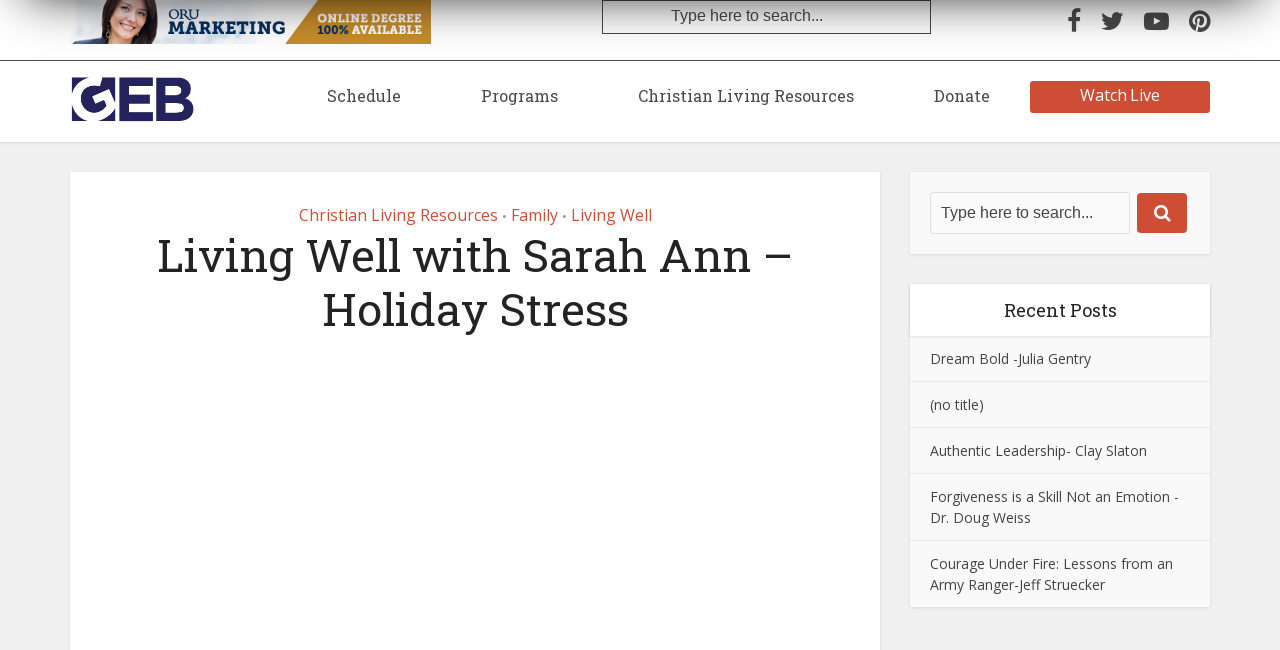

--- FILE ---
content_type: text/html; charset=UTF-8
request_url: https://geb.tv/living-well-with-sarah-ann-holiday-stress/
body_size: 12600
content:
<!DOCTYPE html>

<!--[if IE 8]><html class="ie8"><![endif]-->
<!--[if IE 9]><html class="ie9"><![endif]-->
<!--[if gt IE 8]><!--> <html lang="en-US"> <!--<![endif]-->

<head>

<meta http-equiv="Content-Type" content="text/html; charset=UTF-8" />
<meta name="viewport" content="user-scalable=yes, width=device-width, initial-scale=1.0, maximum-scale=1">

<!--[if lt IE 9]>
	<script src="https://geb.tv/wp-content/themes/voice/js/html5.js"></script>
<![endif]-->

<!-- Hotjar Tracking Code for https://gebamerica.com/ -->
	
<!-- Google Tag Manager -->
<script>(function(w,d,s,l,i){w[l]=w[l]||[];w[l].push({'gtm.start':
new Date().getTime(),event:'gtm.js'});var f=d.getElementsByTagName(s)[0],
j=d.createElement(s),dl=l!='dataLayer'?'&amp;l='+l:'';j.async=true;j.src=
'https://www.googletagmanager.com/gtm.js?id='+i+dl;f.parentNode.insertBefore(j,f);
})(window,document,'script','dataLayer','GTM-NTJD6L7');</script>
<!-- End Google Tag Manager -->
	
<title>Living Well with Sarah Ann – Holiday Stress &#8211; GEB</title>
<meta name='robots' content='max-image-preview:large' />
<link rel='dns-prefetch' href='//fonts.googleapis.com' />
<link rel="alternate" type="application/rss+xml" title="GEB &raquo; Feed" href="https://geb.tv/feed/" />
<link rel="alternate" type="application/rss+xml" title="GEB &raquo; Comments Feed" href="https://geb.tv/comments/feed/" />
<link rel="alternate" type="application/rss+xml" title="GEB &raquo; Living Well with Sarah Ann – Holiday Stress Comments Feed" href="https://geb.tv/living-well-with-sarah-ann-holiday-stress/feed/" />
<script type="text/javascript">
window._wpemojiSettings = {"baseUrl":"https:\/\/s.w.org\/images\/core\/emoji\/14.0.0\/72x72\/","ext":".png","svgUrl":"https:\/\/s.w.org\/images\/core\/emoji\/14.0.0\/svg\/","svgExt":".svg","source":{"concatemoji":"https:\/\/geb.tv\/wp-includes\/js\/wp-emoji-release.min.js?ver=6.2.8"}};
/*! This file is auto-generated */
!function(e,a,t){var n,r,o,i=a.createElement("canvas"),p=i.getContext&&i.getContext("2d");function s(e,t){p.clearRect(0,0,i.width,i.height),p.fillText(e,0,0);e=i.toDataURL();return p.clearRect(0,0,i.width,i.height),p.fillText(t,0,0),e===i.toDataURL()}function c(e){var t=a.createElement("script");t.src=e,t.defer=t.type="text/javascript",a.getElementsByTagName("head")[0].appendChild(t)}for(o=Array("flag","emoji"),t.supports={everything:!0,everythingExceptFlag:!0},r=0;r<o.length;r++)t.supports[o[r]]=function(e){if(p&&p.fillText)switch(p.textBaseline="top",p.font="600 32px Arial",e){case"flag":return s("\ud83c\udff3\ufe0f\u200d\u26a7\ufe0f","\ud83c\udff3\ufe0f\u200b\u26a7\ufe0f")?!1:!s("\ud83c\uddfa\ud83c\uddf3","\ud83c\uddfa\u200b\ud83c\uddf3")&&!s("\ud83c\udff4\udb40\udc67\udb40\udc62\udb40\udc65\udb40\udc6e\udb40\udc67\udb40\udc7f","\ud83c\udff4\u200b\udb40\udc67\u200b\udb40\udc62\u200b\udb40\udc65\u200b\udb40\udc6e\u200b\udb40\udc67\u200b\udb40\udc7f");case"emoji":return!s("\ud83e\udef1\ud83c\udffb\u200d\ud83e\udef2\ud83c\udfff","\ud83e\udef1\ud83c\udffb\u200b\ud83e\udef2\ud83c\udfff")}return!1}(o[r]),t.supports.everything=t.supports.everything&&t.supports[o[r]],"flag"!==o[r]&&(t.supports.everythingExceptFlag=t.supports.everythingExceptFlag&&t.supports[o[r]]);t.supports.everythingExceptFlag=t.supports.everythingExceptFlag&&!t.supports.flag,t.DOMReady=!1,t.readyCallback=function(){t.DOMReady=!0},t.supports.everything||(n=function(){t.readyCallback()},a.addEventListener?(a.addEventListener("DOMContentLoaded",n,!1),e.addEventListener("load",n,!1)):(e.attachEvent("onload",n),a.attachEvent("onreadystatechange",function(){"complete"===a.readyState&&t.readyCallback()})),(e=t.source||{}).concatemoji?c(e.concatemoji):e.wpemoji&&e.twemoji&&(c(e.twemoji),c(e.wpemoji)))}(window,document,window._wpemojiSettings);
</script>
<!-- geb.tv is managing ads with Advanced Ads --><script id="advads-ready">
			window.advanced_ads_ready=function(e,a){a=a||"complete";var d=function(e){return"interactive"===a?"loading"!==e:"complete"===e};d(document.readyState)?e():document.addEventListener("readystatechange",(function(a){d(a.target.readyState)&&e()}),{once:"interactive"===a})},window.advanced_ads_ready_queue=window.advanced_ads_ready_queue||[];		</script>
		<style type="text/css">
img.wp-smiley,
img.emoji {
	display: inline !important;
	border: none !important;
	box-shadow: none !important;
	height: 1em !important;
	width: 1em !important;
	margin: 0 0.07em !important;
	vertical-align: -0.1em !important;
	background: none !important;
	padding: 0 !important;
}
</style>
	<link rel='stylesheet' id='wp-block-library-css' href='https://geb.tv/wp-includes/css/dist/block-library/style.min.css?ver=6.2.8' type='text/css' media='all' />
<style id='safe-svg-svg-icon-style-inline-css' type='text/css'>
.safe-svg-cover .safe-svg-inside{display:inline-block;max-width:100%}.safe-svg-cover svg{height:100%;max-height:100%;max-width:100%;width:100%}

</style>
<link rel='stylesheet' id='classic-theme-styles-css' href='https://geb.tv/wp-includes/css/classic-themes.min.css?ver=6.2.8' type='text/css' media='all' />
<style id='global-styles-inline-css' type='text/css'>
body{--wp--preset--color--black: #000000;--wp--preset--color--cyan-bluish-gray: #abb8c3;--wp--preset--color--white: #ffffff;--wp--preset--color--pale-pink: #f78da7;--wp--preset--color--vivid-red: #cf2e2e;--wp--preset--color--luminous-vivid-orange: #ff6900;--wp--preset--color--luminous-vivid-amber: #fcb900;--wp--preset--color--light-green-cyan: #7bdcb5;--wp--preset--color--vivid-green-cyan: #00d084;--wp--preset--color--pale-cyan-blue: #8ed1fc;--wp--preset--color--vivid-cyan-blue: #0693e3;--wp--preset--color--vivid-purple: #9b51e0;--wp--preset--color--vce-acc: #cf4d35;--wp--preset--color--vce-meta: #9b9b9b;--wp--preset--color--vce-txt: #444444;--wp--preset--color--vce-bg: #ffffff;--wp--preset--color--vce-cat-0: ;--wp--preset--gradient--vivid-cyan-blue-to-vivid-purple: linear-gradient(135deg,rgba(6,147,227,1) 0%,rgb(155,81,224) 100%);--wp--preset--gradient--light-green-cyan-to-vivid-green-cyan: linear-gradient(135deg,rgb(122,220,180) 0%,rgb(0,208,130) 100%);--wp--preset--gradient--luminous-vivid-amber-to-luminous-vivid-orange: linear-gradient(135deg,rgba(252,185,0,1) 0%,rgba(255,105,0,1) 100%);--wp--preset--gradient--luminous-vivid-orange-to-vivid-red: linear-gradient(135deg,rgba(255,105,0,1) 0%,rgb(207,46,46) 100%);--wp--preset--gradient--very-light-gray-to-cyan-bluish-gray: linear-gradient(135deg,rgb(238,238,238) 0%,rgb(169,184,195) 100%);--wp--preset--gradient--cool-to-warm-spectrum: linear-gradient(135deg,rgb(74,234,220) 0%,rgb(151,120,209) 20%,rgb(207,42,186) 40%,rgb(238,44,130) 60%,rgb(251,105,98) 80%,rgb(254,248,76) 100%);--wp--preset--gradient--blush-light-purple: linear-gradient(135deg,rgb(255,206,236) 0%,rgb(152,150,240) 100%);--wp--preset--gradient--blush-bordeaux: linear-gradient(135deg,rgb(254,205,165) 0%,rgb(254,45,45) 50%,rgb(107,0,62) 100%);--wp--preset--gradient--luminous-dusk: linear-gradient(135deg,rgb(255,203,112) 0%,rgb(199,81,192) 50%,rgb(65,88,208) 100%);--wp--preset--gradient--pale-ocean: linear-gradient(135deg,rgb(255,245,203) 0%,rgb(182,227,212) 50%,rgb(51,167,181) 100%);--wp--preset--gradient--electric-grass: linear-gradient(135deg,rgb(202,248,128) 0%,rgb(113,206,126) 100%);--wp--preset--gradient--midnight: linear-gradient(135deg,rgb(2,3,129) 0%,rgb(40,116,252) 100%);--wp--preset--duotone--dark-grayscale: url('#wp-duotone-dark-grayscale');--wp--preset--duotone--grayscale: url('#wp-duotone-grayscale');--wp--preset--duotone--purple-yellow: url('#wp-duotone-purple-yellow');--wp--preset--duotone--blue-red: url('#wp-duotone-blue-red');--wp--preset--duotone--midnight: url('#wp-duotone-midnight');--wp--preset--duotone--magenta-yellow: url('#wp-duotone-magenta-yellow');--wp--preset--duotone--purple-green: url('#wp-duotone-purple-green');--wp--preset--duotone--blue-orange: url('#wp-duotone-blue-orange');--wp--preset--font-size--small: 13px;--wp--preset--font-size--medium: 20px;--wp--preset--font-size--large: 21px;--wp--preset--font-size--x-large: 42px;--wp--preset--font-size--normal: 16px;--wp--preset--font-size--huge: 28px;--wp--preset--spacing--20: 0.44rem;--wp--preset--spacing--30: 0.67rem;--wp--preset--spacing--40: 1rem;--wp--preset--spacing--50: 1.5rem;--wp--preset--spacing--60: 2.25rem;--wp--preset--spacing--70: 3.38rem;--wp--preset--spacing--80: 5.06rem;--wp--preset--shadow--natural: 6px 6px 9px rgba(0, 0, 0, 0.2);--wp--preset--shadow--deep: 12px 12px 50px rgba(0, 0, 0, 0.4);--wp--preset--shadow--sharp: 6px 6px 0px rgba(0, 0, 0, 0.2);--wp--preset--shadow--outlined: 6px 6px 0px -3px rgba(255, 255, 255, 1), 6px 6px rgba(0, 0, 0, 1);--wp--preset--shadow--crisp: 6px 6px 0px rgba(0, 0, 0, 1);}:where(.is-layout-flex){gap: 0.5em;}body .is-layout-flow > .alignleft{float: left;margin-inline-start: 0;margin-inline-end: 2em;}body .is-layout-flow > .alignright{float: right;margin-inline-start: 2em;margin-inline-end: 0;}body .is-layout-flow > .aligncenter{margin-left: auto !important;margin-right: auto !important;}body .is-layout-constrained > .alignleft{float: left;margin-inline-start: 0;margin-inline-end: 2em;}body .is-layout-constrained > .alignright{float: right;margin-inline-start: 2em;margin-inline-end: 0;}body .is-layout-constrained > .aligncenter{margin-left: auto !important;margin-right: auto !important;}body .is-layout-constrained > :where(:not(.alignleft):not(.alignright):not(.alignfull)){max-width: var(--wp--style--global--content-size);margin-left: auto !important;margin-right: auto !important;}body .is-layout-constrained > .alignwide{max-width: var(--wp--style--global--wide-size);}body .is-layout-flex{display: flex;}body .is-layout-flex{flex-wrap: wrap;align-items: center;}body .is-layout-flex > *{margin: 0;}:where(.wp-block-columns.is-layout-flex){gap: 2em;}.has-black-color{color: var(--wp--preset--color--black) !important;}.has-cyan-bluish-gray-color{color: var(--wp--preset--color--cyan-bluish-gray) !important;}.has-white-color{color: var(--wp--preset--color--white) !important;}.has-pale-pink-color{color: var(--wp--preset--color--pale-pink) !important;}.has-vivid-red-color{color: var(--wp--preset--color--vivid-red) !important;}.has-luminous-vivid-orange-color{color: var(--wp--preset--color--luminous-vivid-orange) !important;}.has-luminous-vivid-amber-color{color: var(--wp--preset--color--luminous-vivid-amber) !important;}.has-light-green-cyan-color{color: var(--wp--preset--color--light-green-cyan) !important;}.has-vivid-green-cyan-color{color: var(--wp--preset--color--vivid-green-cyan) !important;}.has-pale-cyan-blue-color{color: var(--wp--preset--color--pale-cyan-blue) !important;}.has-vivid-cyan-blue-color{color: var(--wp--preset--color--vivid-cyan-blue) !important;}.has-vivid-purple-color{color: var(--wp--preset--color--vivid-purple) !important;}.has-black-background-color{background-color: var(--wp--preset--color--black) !important;}.has-cyan-bluish-gray-background-color{background-color: var(--wp--preset--color--cyan-bluish-gray) !important;}.has-white-background-color{background-color: var(--wp--preset--color--white) !important;}.has-pale-pink-background-color{background-color: var(--wp--preset--color--pale-pink) !important;}.has-vivid-red-background-color{background-color: var(--wp--preset--color--vivid-red) !important;}.has-luminous-vivid-orange-background-color{background-color: var(--wp--preset--color--luminous-vivid-orange) !important;}.has-luminous-vivid-amber-background-color{background-color: var(--wp--preset--color--luminous-vivid-amber) !important;}.has-light-green-cyan-background-color{background-color: var(--wp--preset--color--light-green-cyan) !important;}.has-vivid-green-cyan-background-color{background-color: var(--wp--preset--color--vivid-green-cyan) !important;}.has-pale-cyan-blue-background-color{background-color: var(--wp--preset--color--pale-cyan-blue) !important;}.has-vivid-cyan-blue-background-color{background-color: var(--wp--preset--color--vivid-cyan-blue) !important;}.has-vivid-purple-background-color{background-color: var(--wp--preset--color--vivid-purple) !important;}.has-black-border-color{border-color: var(--wp--preset--color--black) !important;}.has-cyan-bluish-gray-border-color{border-color: var(--wp--preset--color--cyan-bluish-gray) !important;}.has-white-border-color{border-color: var(--wp--preset--color--white) !important;}.has-pale-pink-border-color{border-color: var(--wp--preset--color--pale-pink) !important;}.has-vivid-red-border-color{border-color: var(--wp--preset--color--vivid-red) !important;}.has-luminous-vivid-orange-border-color{border-color: var(--wp--preset--color--luminous-vivid-orange) !important;}.has-luminous-vivid-amber-border-color{border-color: var(--wp--preset--color--luminous-vivid-amber) !important;}.has-light-green-cyan-border-color{border-color: var(--wp--preset--color--light-green-cyan) !important;}.has-vivid-green-cyan-border-color{border-color: var(--wp--preset--color--vivid-green-cyan) !important;}.has-pale-cyan-blue-border-color{border-color: var(--wp--preset--color--pale-cyan-blue) !important;}.has-vivid-cyan-blue-border-color{border-color: var(--wp--preset--color--vivid-cyan-blue) !important;}.has-vivid-purple-border-color{border-color: var(--wp--preset--color--vivid-purple) !important;}.has-vivid-cyan-blue-to-vivid-purple-gradient-background{background: var(--wp--preset--gradient--vivid-cyan-blue-to-vivid-purple) !important;}.has-light-green-cyan-to-vivid-green-cyan-gradient-background{background: var(--wp--preset--gradient--light-green-cyan-to-vivid-green-cyan) !important;}.has-luminous-vivid-amber-to-luminous-vivid-orange-gradient-background{background: var(--wp--preset--gradient--luminous-vivid-amber-to-luminous-vivid-orange) !important;}.has-luminous-vivid-orange-to-vivid-red-gradient-background{background: var(--wp--preset--gradient--luminous-vivid-orange-to-vivid-red) !important;}.has-very-light-gray-to-cyan-bluish-gray-gradient-background{background: var(--wp--preset--gradient--very-light-gray-to-cyan-bluish-gray) !important;}.has-cool-to-warm-spectrum-gradient-background{background: var(--wp--preset--gradient--cool-to-warm-spectrum) !important;}.has-blush-light-purple-gradient-background{background: var(--wp--preset--gradient--blush-light-purple) !important;}.has-blush-bordeaux-gradient-background{background: var(--wp--preset--gradient--blush-bordeaux) !important;}.has-luminous-dusk-gradient-background{background: var(--wp--preset--gradient--luminous-dusk) !important;}.has-pale-ocean-gradient-background{background: var(--wp--preset--gradient--pale-ocean) !important;}.has-electric-grass-gradient-background{background: var(--wp--preset--gradient--electric-grass) !important;}.has-midnight-gradient-background{background: var(--wp--preset--gradient--midnight) !important;}.has-small-font-size{font-size: var(--wp--preset--font-size--small) !important;}.has-medium-font-size{font-size: var(--wp--preset--font-size--medium) !important;}.has-large-font-size{font-size: var(--wp--preset--font-size--large) !important;}.has-x-large-font-size{font-size: var(--wp--preset--font-size--x-large) !important;}
.wp-block-navigation a:where(:not(.wp-element-button)){color: inherit;}
:where(.wp-block-columns.is-layout-flex){gap: 2em;}
.wp-block-pullquote{font-size: 1.5em;line-height: 1.6;}
</style>
<link rel='stylesheet' id='contact-form-7-css' href='https://geb.tv/wp-content/plugins/contact-form-7/includes/css/styles.css?ver=5.7.6' type='text/css' media='all' />
<link rel='stylesheet' id='mks_shortcodes_simple_line_icons-css' href='https://geb.tv/wp-content/plugins/meks-flexible-shortcodes/css/simple-line/simple-line-icons.css?ver=1.3.5' type='text/css' media='screen' />
<link rel='stylesheet' id='mks_shortcodes_css-css' href='https://geb.tv/wp-content/plugins/meks-flexible-shortcodes/css/style.css?ver=1.3.5' type='text/css' media='screen' />
<link rel='stylesheet' id='redux-extendify-styles-css' href='https://geb.tv/wp-content/plugins/redux-framework/redux-core/assets/css/extendify-utilities.css?ver=4.4.1' type='text/css' media='all' />
<link rel='stylesheet' id='geb_child_styles-css' href='https://geb.tv/wp-content/themes/geb-child-theme/style.css?ver=6.2.8' type='text/css' media='all' />
<link rel='stylesheet' id='geb_child_styles_slick-css' href='https://geb.tv/wp-content/themes/geb-child-theme/source/css/vendor/slick-theme.css?ver=6.2.8' type='text/css' media='all' />
<link rel='stylesheet' id='geb_child_styles_slick_main-css' href='https://geb.tv/wp-content/themes/geb-child-theme/source/css/vendor/slick.css?ver=6.2.8' type='text/css' media='all' />
<link rel='stylesheet' id='vce-fonts-css' href='https://fonts.googleapis.com/css?family=Open+Sans%3A400%7CRoboto+Slab%3A400&#038;subset=latin%2Clatin-ext&#038;ver=2.9.8' type='text/css' media='all' />
<link rel='stylesheet' id='vce-style-css' href='https://geb.tv/wp-content/themes/voice/assets/css/min.css?ver=2.9.8' type='text/css' media='all' />
<style id='vce-style-inline-css' type='text/css'>
body, button, input, select, textarea {font-size: 1.6rem;}.vce-single .entry-headline p{font-size: 2.2rem;}.main-navigation a{font-size: 1.6rem;}.sidebar .widget-title{font-size: 1.8rem;}.sidebar .widget, .vce-lay-c .entry-content, .vce-lay-h .entry-content {font-size: 1.4rem;}.vce-featured-link-article{font-size: 5.2rem;}.vce-featured-grid-big.vce-featured-grid .vce-featured-link-article{font-size: 3.4rem;}.vce-featured-grid .vce-featured-link-article{font-size: 2.2rem;}h1 { font-size: 4.5rem; }h2 { font-size: 4.0rem; }h3 { font-size: 3.5rem; }h4 { font-size: 2.5rem; }h5 { font-size: 2.0rem; }h6 { font-size: 1.8rem; }.comment-reply-title, .main-box-title{font-size: 2.2rem;}h1.entry-title{font-size: 4.5rem;}.vce-lay-a .entry-title a{font-size: 3.4rem;}.vce-lay-b .entry-title{font-size: 2.4rem;}.vce-lay-c .entry-title, .vce-sid-none .vce-lay-c .entry-title{font-size: 2.2rem;}.vce-lay-d .entry-title{font-size: 1.5rem;}.vce-lay-e .entry-title{font-size: 1.4rem;}.vce-lay-f .entry-title{font-size: 1.4rem;}.vce-lay-g .entry-title a, .vce-lay-g .entry-title a:hover{font-size: 3.0rem;}.vce-lay-h .entry-title{font-size: 2.4rem;}.entry-meta div,.entry-meta div a,.vce-lay-g .meta-item,.vce-lay-c .meta-item{font-size: 1.4rem;}.vce-lay-d .meta-category a,.vce-lay-d .entry-meta div,.vce-lay-d .entry-meta div a,.vce-lay-e .entry-meta div,.vce-lay-e .entry-meta div a,.vce-lay-e .fn,.vce-lay-e .meta-item{font-size: 1.3rem;}body {background-color:#f0f0f0;}body,.mks_author_widget h3,.site-description,.meta-category a,textarea {font-family: 'Open Sans';font-weight: 400;}h1,h2,h3,h4,h5,h6,blockquote,.vce-post-link,.site-title,.site-title a,.main-box-title,.comment-reply-title,.entry-title a,.vce-single .entry-headline p,.vce-prev-next-link,.author-title,.mks_pullquote,.widget_rss ul li .rsswidget,#bbpress-forums .bbp-forum-title,#bbpress-forums .bbp-topic-permalink {font-family: 'Roboto Slab';font-weight: 400;}.main-navigation a,.sidr a{font-family: 'Roboto Slab';font-weight: 400;}.vce-single .entry-content,.vce-single .entry-headline,.vce-single .entry-footer,.vce-share-bar {width: 600px;}.vce-lay-a .lay-a-content{width: 600px;max-width: 600px;}.vce-page .entry-content,.vce-page .entry-title-page {width: 600px;}.vce-sid-none .vce-single .entry-content,.vce-sid-none .vce-single .entry-headline,.vce-sid-none .vce-single .entry-footer {width: 600px;}.vce-sid-none .vce-page .entry-content,.vce-sid-none .vce-page .entry-title-page,.error404 .entry-content {width: 600px;max-width: 600px;}body, button, input, select, textarea{color: #444444;}h1,h2,h3,h4,h5,h6,.entry-title a,.prev-next-nav a,#bbpress-forums .bbp-forum-title, #bbpress-forums .bbp-topic-permalink,.woocommerce ul.products li.product .price .amount{color: #232323;}a,.entry-title a:hover,.vce-prev-next-link:hover,.vce-author-links a:hover,.required,.error404 h4,.prev-next-nav a:hover,#bbpress-forums .bbp-forum-title:hover, #bbpress-forums .bbp-topic-permalink:hover,.woocommerce ul.products li.product h3:hover,.woocommerce ul.products li.product h3:hover mark,.main-box-title a:hover{color: #cf4d35;}.vce-square,.vce-main-content .mejs-controls .mejs-time-rail .mejs-time-current,button,input[type="button"],input[type="reset"],input[type="submit"],.vce-button,.pagination-wapper a,#vce-pagination .next.page-numbers,#vce-pagination .prev.page-numbers,#vce-pagination .page-numbers,#vce-pagination .page-numbers.current,.vce-link-pages a,#vce-pagination a,.vce-load-more a,.vce-slider-pagination .owl-nav > div,.vce-mega-menu-posts-wrap .owl-nav > div,.comment-reply-link:hover,.vce-featured-section a,.vce-lay-g .vce-featured-info .meta-category a,.vce-404-menu a,.vce-post.sticky .meta-image:before,#vce-pagination .page-numbers:hover,#bbpress-forums .bbp-pagination .current,#bbpress-forums .bbp-pagination a:hover,.woocommerce #respond input#submit,.woocommerce a.button,.woocommerce button.button,.woocommerce input.button,.woocommerce ul.products li.product .added_to_cart,.woocommerce #respond input#submit:hover,.woocommerce a.button:hover,.woocommerce button.button:hover,.woocommerce input.button:hover,.woocommerce ul.products li.product .added_to_cart:hover,.woocommerce #respond input#submit.alt,.woocommerce a.button.alt,.woocommerce button.button.alt,.woocommerce input.button.alt,.woocommerce #respond input#submit.alt:hover, .woocommerce a.button.alt:hover, .woocommerce button.button.alt:hover, .woocommerce input.button.alt:hover,.woocommerce span.onsale,.woocommerce .widget_price_filter .ui-slider .ui-slider-range,.woocommerce .widget_price_filter .ui-slider .ui-slider-handle,.comments-holder .navigation .page-numbers.current,.vce-lay-a .vce-read-more:hover,.vce-lay-c .vce-read-more:hover,body div.wpforms-container-full .wpforms-form input[type=submit], body div.wpforms-container-full .wpforms-form button[type=submit], body div.wpforms-container-full .wpforms-form .wpforms-page-button,body div.wpforms-container-full .wpforms-form input[type=submit]:hover, body div.wpforms-container-full .wpforms-form button[type=submit]:hover, body div.wpforms-container-full .wpforms-form .wpforms-page-button:hover {background-color: #cf4d35;}#vce-pagination .page-numbers,.comments-holder .navigation .page-numbers{background: transparent;color: #cf4d35;border: 1px solid #cf4d35;}.comments-holder .navigation .page-numbers:hover{background: #cf4d35;border: 1px solid #cf4d35;}.bbp-pagination-links a{background: transparent;color: #cf4d35;border: 1px solid #cf4d35 !important;}#vce-pagination .page-numbers.current,.bbp-pagination-links span.current,.comments-holder .navigation .page-numbers.current{border: 1px solid #cf4d35;}.widget_categories .cat-item:before,.widget_categories .cat-item .count{background: #cf4d35;}.comment-reply-link,.vce-lay-a .vce-read-more,.vce-lay-c .vce-read-more{border: 1px solid #cf4d35;}.entry-meta div,.entry-meta-count,.entry-meta div a,.comment-metadata a,.meta-category span,.meta-author-wrapped,.wp-caption .wp-caption-text,.widget_rss .rss-date,.sidebar cite,.site-footer cite,.sidebar .vce-post-list .entry-meta div,.sidebar .vce-post-list .entry-meta div a,.sidebar .vce-post-list .fn,.sidebar .vce-post-list .fn a,.site-footer .vce-post-list .entry-meta div,.site-footer .vce-post-list .entry-meta div a,.site-footer .vce-post-list .fn,.site-footer .vce-post-list .fn a,#bbpress-forums .bbp-topic-started-by,#bbpress-forums .bbp-topic-started-in,#bbpress-forums .bbp-forum-info .bbp-forum-content,#bbpress-forums p.bbp-topic-meta,span.bbp-admin-links a,.bbp-reply-post-date,#bbpress-forums li.bbp-header,#bbpress-forums li.bbp-footer,.woocommerce .woocommerce-result-count,.woocommerce .product_meta{color: #9b9b9b;}.main-box-title, .comment-reply-title, .main-box-head{background: #ffffff;color: #232323;}.main-box-title a{color: #232323;}.sidebar .widget .widget-title a{color: #232323;}.main-box,.comment-respond,.prev-next-nav{background: #f9f9f9;}.vce-post,ul.comment-list > li.comment,.main-box-single,.ie8 .vce-single,#disqus_thread,.vce-author-card,.vce-author-card .vce-content-outside,.mks-bredcrumbs-container,ul.comment-list > li.pingback{background: #ffffff;}.mks_tabs.horizontal .mks_tab_nav_item.active{border-bottom: 1px solid #ffffff;}.mks_tabs.horizontal .mks_tab_item,.mks_tabs.vertical .mks_tab_nav_item.active,.mks_tabs.horizontal .mks_tab_nav_item.active{background: #ffffff;}.mks_tabs.vertical .mks_tab_nav_item.active{border-right: 1px solid #ffffff;}#vce-pagination,.vce-slider-pagination .owl-controls,.vce-content-outside,.comments-holder .navigation{background: #f3f3f3;}.sidebar .widget-title{background: #ffffff;color: #232323;}.sidebar .widget{background: #f9f9f9;}.sidebar .widget,.sidebar .widget li a,.sidebar .mks_author_widget h3 a,.sidebar .mks_author_widget h3,.sidebar .vce-search-form .vce-search-input,.sidebar .vce-search-form .vce-search-input:focus{color: #444444;}.sidebar .widget li a:hover,.sidebar .widget a,.widget_nav_menu li.menu-item-has-children:hover:after,.widget_pages li.page_item_has_children:hover:after{color: #cf4d35;}.sidebar .tagcloud a {border: 1px solid #cf4d35;}.sidebar .mks_author_link,.sidebar .tagcloud a:hover,.sidebar .mks_themeforest_widget .more,.sidebar button,.sidebar input[type="button"],.sidebar input[type="reset"],.sidebar input[type="submit"],.sidebar .vce-button,.sidebar .bbp_widget_login .button{background-color: #cf4d35;}.sidebar .mks_author_widget .mks_autor_link_wrap,.sidebar .mks_themeforest_widget .mks_read_more,.widget .meks-instagram-follow-link {background: #f3f3f3;}.sidebar #wp-calendar caption,.sidebar .recentcomments,.sidebar .post-date,.sidebar #wp-calendar tbody{color: rgba(68,68,68,0.7);}.site-footer{background: #373941;}.site-footer .widget-title{color: #ffffff;}.site-footer,.site-footer .widget,.site-footer .widget li a,.site-footer .mks_author_widget h3 a,.site-footer .mks_author_widget h3,.site-footer .vce-search-form .vce-search-input,.site-footer .vce-search-form .vce-search-input:focus{color: #f9f9f9;}.site-footer .widget li a:hover,.site-footer .widget a,.site-info a{color: #ffffff;}.site-footer .tagcloud a {border: 1px solid #ffffff;}.site-footer .mks_author_link,.site-footer .mks_themeforest_widget .more,.site-footer button,.site-footer input[type="button"],.site-footer input[type="reset"],.site-footer input[type="submit"],.site-footer .vce-button,.site-footer .tagcloud a:hover{background-color: #ffffff;}.site-footer #wp-calendar caption,.site-footer .recentcomments,.site-footer .post-date,.site-footer #wp-calendar tbody,.site-footer .site-info{color: rgba(249,249,249,0.7);}.top-header,.top-nav-menu li .sub-menu{background: #ffffff;}.top-header,.top-header a{color: #ffffff;}.top-header .vce-search-form .vce-search-input,.top-header .vce-search-input:focus,.top-header .vce-search-submit{color: #ffffff;}.top-header .vce-search-form .vce-search-input::-webkit-input-placeholder { color: #ffffff;}.top-header .vce-search-form .vce-search-input:-moz-placeholder { color: #ffffff;}.top-header .vce-search-form .vce-search-input::-moz-placeholder { color: #ffffff;}.top-header .vce-search-form .vce-search-input:-ms-input-placeholder { color: #ffffff;}.header-1-wrapper{height: 81px;padding-top: 15px;}.header-2-wrapper,.header-3-wrapper{height: 81px;}.header-2-wrapper .site-branding,.header-3-wrapper .site-branding{top: 15px;left: 0px;}.site-title a, .site-title a:hover{color: #232323;}.site-description{color: #aaaaaa;}.main-header{background-color: #ffffff;}.header-bottom-wrapper{background: #fcfcfc;}.vce-header-ads{margin: 4px 0;}.header-3-wrapper .nav-menu > li > a{padding: 30px 15px;}.header-sticky,.sidr{background: rgba(255,255,255,0.95);}.ie8 .header-sticky{background: #ffffff;}.main-navigation a,.nav-menu .vce-mega-menu > .sub-menu > li > a,.sidr li a,.vce-menu-parent{color: #4a4a4a;}.nav-menu > li:hover > a,.nav-menu > .current_page_item > a,.nav-menu > .current-menu-item > a,.nav-menu > .current-menu-ancestor > a,.main-navigation a.vce-item-selected,.main-navigation ul ul li:hover > a,.nav-menu ul .current-menu-item a,.nav-menu ul .current_page_item a,.vce-menu-parent:hover,.sidr li a:hover,.sidr li.sidr-class-current_page_item > a,.main-navigation li.current-menu-item.fa:before,.vce-responsive-nav{color: #4a4a4a;}#sidr-id-vce_main_navigation_menu .soc-nav-menu li a:hover {color: #ffffff;}.nav-menu > li:hover > a,.nav-menu > .current_page_item > a,.nav-menu > .current-menu-item > a,.nav-menu > .current-menu-ancestor > a,.main-navigation a.vce-item-selected,.main-navigation ul ul,.header-sticky .nav-menu > .current_page_item:hover > a,.header-sticky .nav-menu > .current-menu-item:hover > a,.header-sticky .nav-menu > .current-menu-ancestor:hover > a,.header-sticky .main-navigation a.vce-item-selected:hover{background-color: #ffffff;}.search-header-wrap ul {border-top: 2px solid #4a4a4a;}.vce-cart-icon a.vce-custom-cart span,.sidr-class-vce-custom-cart .sidr-class-vce-cart-count {background: #4a4a4a;font-family: 'Open Sans';}.vce-border-top .main-box-title{border-top: 2px solid #cf4d35;}.tagcloud a:hover,.sidebar .widget .mks_author_link,.sidebar .widget.mks_themeforest_widget .more,.site-footer .widget .mks_author_link,.site-footer .widget.mks_themeforest_widget .more,.vce-lay-g .entry-meta div,.vce-lay-g .fn,.vce-lay-g .fn a{color: #FFF;}.vce-featured-header .vce-featured-header-background{opacity: 0.5}.vce-featured-grid .vce-featured-header-background,.vce-post-big .vce-post-img:after,.vce-post-slider .vce-post-img:after{opacity: 0.5}.vce-featured-grid .owl-item:hover .vce-grid-text .vce-featured-header-background,.vce-post-big li:hover .vce-post-img:after,.vce-post-slider li:hover .vce-post-img:after {opacity: 0.8}.vce-featured-grid.vce-featured-grid-big .vce-featured-header-background,.vce-post-big .vce-post-img:after,.vce-post-slider .vce-post-img:after{opacity: 0.5}.vce-featured-grid.vce-featured-grid-big .owl-item:hover .vce-grid-text .vce-featured-header-background,.vce-post-big li:hover .vce-post-img:after,.vce-post-slider li:hover .vce-post-img:after {opacity: 0.8}#back-top {background: #323232}.sidr input[type=text]{background: rgba(74,74,74,0.1);color: rgba(74,74,74,0.5);}.is-style-solid-color{background-color: #cf4d35;color: #ffffff;}.wp-block-image figcaption{color: #9b9b9b;}.wp-block-cover .wp-block-cover-image-text, .wp-block-cover .wp-block-cover-text, .wp-block-cover h2, .wp-block-cover-image .wp-block-cover-image-text, .wp-block-cover-image .wp-block-cover-text, .wp-block-cover-image h2,p.has-drop-cap:not(:focus)::first-letter,p.wp-block-subhead{font-family: 'Roboto Slab';font-weight: 400;}.wp-block-cover .wp-block-cover-image-text, .wp-block-cover .wp-block-cover-text, .wp-block-cover h2, .wp-block-cover-image .wp-block-cover-image-text, .wp-block-cover-image .wp-block-cover-text, .wp-block-cover-image h2{font-size: 2.5rem;}p.wp-block-subhead{font-size: 2.2rem;}.wp-block-button__link{background: #cf4d35}.wp-block-search .wp-block-search__button{color: #ffffff}.meta-image:hover a img,.vce-lay-h .img-wrap:hover .meta-image > img,.img-wrp:hover img,.vce-gallery-big:hover img,.vce-gallery .gallery-item:hover img,.wp-block-gallery .blocks-gallery-item:hover img,.vce_posts_widget .vce-post-big li:hover img,.vce-featured-grid .owl-item:hover img,.vce-post-img:hover img,.mega-menu-img:hover img{-webkit-transform: scale(1.1);-moz-transform: scale(1.1);-o-transform: scale(1.1);-ms-transform: scale(1.1);transform: scale(1.1);}.has-small-font-size{ font-size: 1.2rem;}.has-large-font-size{ font-size: 1.9rem;}.has-huge-font-size{ font-size: 2.3rem;}@media(min-width: 671px){.has-small-font-size{ font-size: 1.3rem;}.has-normal-font-size{ font-size: 1.6rem;}.has-large-font-size{ font-size: 2.1rem;}.has-huge-font-size{ font-size: 2.8rem;}}.has-vce-acc-background-color{ background-color: #cf4d35;}.has-vce-acc-color{ color: #cf4d35;}.has-vce-meta-background-color{ background-color: #9b9b9b;}.has-vce-meta-color{ color: #9b9b9b;}.has-vce-txt-background-color{ background-color: #444444;}.has-vce-txt-color{ color: #444444;}.has-vce-bg-background-color{ background-color: #ffffff;}.has-vce-bg-color{ color: #ffffff;}.has-vce-cat-0-background-color{ background-color: ;}.has-vce-cat-0-color{ color: ;}
</style>
<link rel='stylesheet' id='meks-ads-widget-css' href='https://geb.tv/wp-content/plugins/meks-easy-ads-widget/css/style.css?ver=2.0.6' type='text/css' media='all' />
<link rel='stylesheet' id='meks-flickr-widget-css' href='https://geb.tv/wp-content/plugins/meks-simple-flickr-widget/css/style.css?ver=1.2' type='text/css' media='all' />
<link rel='stylesheet' id='meks-author-widget-css' href='https://geb.tv/wp-content/plugins/meks-smart-author-widget/css/style.css?ver=1.1.3' type='text/css' media='all' />
<link rel='stylesheet' id='meks-social-widget-css' href='https://geb.tv/wp-content/plugins/meks-smart-social-widget/css/style.css?ver=1.6' type='text/css' media='all' />
<link rel='stylesheet' id='meks-themeforest-widget-css' href='https://geb.tv/wp-content/plugins/meks-themeforest-smart-widget/css/style.css?ver=1.4' type='text/css' media='all' />
<script type='text/javascript' src='https://geb.tv/wp-includes/js/jquery/jquery.min.js?ver=3.6.4' id='jquery-core-js'></script>
<script type='text/javascript' src='https://geb.tv/wp-includes/js/jquery/jquery-migrate.min.js?ver=3.4.0' id='jquery-migrate-js'></script>
<link rel="https://api.w.org/" href="https://geb.tv/wp-json/" /><link rel="alternate" type="application/json" href="https://geb.tv/wp-json/wp/v2/posts/611408" /><link rel="EditURI" type="application/rsd+xml" title="RSD" href="https://geb.tv/xmlrpc.php?rsd" />
<link rel="wlwmanifest" type="application/wlwmanifest+xml" href="https://geb.tv/wp-includes/wlwmanifest.xml" />
<meta name="generator" content="WordPress 6.2.8" />
<link rel="canonical" href="https://geb.tv/living-well-with-sarah-ann-holiday-stress/" />
<link rel='shortlink' href='https://geb.tv/?p=611408' />
<link rel="alternate" type="application/json+oembed" href="https://geb.tv/wp-json/oembed/1.0/embed?url=https%3A%2F%2Fgeb.tv%2Fliving-well-with-sarah-ann-holiday-stress%2F" />
<link rel="alternate" type="text/xml+oembed" href="https://geb.tv/wp-json/oembed/1.0/embed?url=https%3A%2F%2Fgeb.tv%2Fliving-well-with-sarah-ann-holiday-stress%2F&#038;format=xml" />
<meta name="generator" content="Redux 4.4.1" /><style type="text/css">.recentcomments a{display:inline !important;padding:0 !important;margin:0 !important;}</style><link rel="icon" href="https://geb.tv/wp-content/uploads/2024/02/cropped-GEBA-SMB-32x32.jpg" sizes="32x32" />
<link rel="icon" href="https://geb.tv/wp-content/uploads/2024/02/cropped-GEBA-SMB-192x192.jpg" sizes="192x192" />
<link rel="apple-touch-icon" href="https://geb.tv/wp-content/uploads/2024/02/cropped-GEBA-SMB-180x180.jpg" />
<meta name="msapplication-TileImage" content="https://geb.tv/wp-content/uploads/2024/02/cropped-GEBA-SMB-270x270.jpg" />
		<style type="text/css" id="wp-custom-css">
			#menu-item-3877 a {font-weight:bold;}
#main-box-5 .entry-meta {display:none;}
#main-box-10 h3 {background:url(https://geb.tv/wp-content/uploads/2016/02/JUCE_TV_logosmall.png) 60px 10px no-repeat;}
.page-id-299 #main .entry-content, .page-id-299 #main .entry-title-page {width:1000px;max-width:1000px;}
.page-id-9444 #main .entry-content, .page-id-9444 #main .entry-title-page {width:800px;max-width:800px;}
.page-id-9444 #main .entry-title-page {text-align:center;}
.future-posts .listing-item a.title {font-size:32px;margin-top:50px;padding-bottom:10px;display:block;}
.future-posts .listing-item h2 {font-size:24px;}		</style>
			<!-- Here I am -->

<script>
	console.log('Here I am!');
	var endTime = new Date('April 30, 2022 15:59:00').getTime();
	var currentTime = new Date().getTime();

	// if ( currentTime < endTime )
	if (document.readyState === "complete" || document.readySte === "interactive) {
		var theTitle = document.querySelector('h4.live-title');
		theTitle.innerHTML = "ORU 54th Commencement Ceremony";
	}
	
	
</script>
	<!-- ORU matomo tag -->
<script>
  var _mtm = window._mtm = window._mtm || [];
  _mtm.push({'mtm.startTime': (new Date().getTime()), 'event': 'mtm.Start'});
  var d=document, g=d.createElement('script'), s=d.getElementsByTagName('script')[0];
  g.async=true; g.src='https://analytics.oru.edu/js/container_dRGbv8pN.js'; s.parentNode.insertBefore(g,s);
  </script>
<!-- End ORU matomo tag -->
</head>

<body class="post-template-default single single-post postid-611408 single-format-video wp-embed-responsive vce-sid-right voice-v_2_9_8 voice-child aa-prefix-advads-">
<!-- Google Tag Manager (noscript) -->
<!-- End Google Tag Manager (noscript) -->
	
  <div id="enews-form">
    <link href="//cdn-images.mailchimp.com/embedcode/horizontal-slim-10_7.css" rel="stylesheet" type="text/css">
		<div id="mc_embed_signup">
			<form action="//gebamerica.us13.list-manage.com/subscribe/post?u=2fad27ad211c8c4549e53e6c8&id=c94e8ff84a" method="post" id="mc-embedded-subscribe-form" name="mc-embedded-subscribe-form" class="validate" target="_blank" novalidate>
		    <div id="mc_embed_signup_scroll">
					<label for="mce-EMAIL">Sign up to receive inspirational and hope-filled updates from GEB to help you live well.</label>
					<input type="email" value="" name="EMAIL" class="email" id="mce-EMAIL" placeholder="email address" required>
					<!-- real people should not fill this in and expect good things - do not remove this or risk form bot signups-->
			    <div style="position: absolute; left: -5000px;" aria-hidden="true"><input type="text" name="b_2fad27ad211c8c4549e53e6c8_c94e8ff84a" tabindex="-1" value=""></div>
  	  		<div class="clear"><input type="submit" value="Subscribe" name="subscribe" id="mc-embedded-subscribe" class="button" style="background:#cf4d35;"></div>
	  	  </div>
			</form>
      <a href="#" id="js_close-enews-form" class="close-enews-form"><span>x</span></a>
		</div>
  </div><!-- End Enews Signup Drop -->

<div id="vce-main">
	
<header id="header" class="main-header">
	<div class="top-header">
	<div class="container">

					<div class="vce-wrap-left">
					<ul id="vce_top_navigation_menu" class="top-nav-menu"><li id="menu-item-458129" class="menu-item menu-item-type-gs_sim menu-item-object-gs_sim menu-item-458129"><a href="http://www.oru.edu/online/index.php"><img loading="lazy" src="https://geb.tv/wp-content/uploads/2016/08/20180914-GEB-Banner-Marketing.jpg" alt="ORU Online Marketing Degree"  width="497" height="61"   /></a></li>
</ul>			</div>
				
					<div class="vce-wrap-right">
					<div class="menu-social-menu-container"><ul id="vce_social_menu" class="soc-nav-menu"><li id="menu-item-6" class="menu-item menu-item-type-custom menu-item-object-custom menu-item-6"><a target="_blank" rel="noopener" href="https://www.facebook.com/gebamerica"><span class="vce-social-name">Facebook</span></a></li>
<li id="menu-item-415" class="menu-item menu-item-type-custom menu-item-object-custom menu-item-415"><a target="_blank" rel="noopener" href="https://twitter.com/gebamerica"><span class="vce-social-name">Twitter</span></a></li>
<li id="menu-item-8668" class="menu-item menu-item-type-custom menu-item-object-custom menu-item-8668"><a target="_blank" rel="noopener" href="https://www.youtube.com/user/GEBAmerica"><span class="vce-social-name">YouTube</span></a></li>
<li id="menu-item-419" class="menu-item menu-item-type-custom menu-item-object-custom menu-item-419"><a target="_blank" rel="noopener" href="https://www.pinterest.com/gebamerica/"><span class="vce-social-name">Pinterest</span></a></li>
</ul></div>
			</div>
		
					<div class="vce-wrap-center">
				<form class="vce-search-form" action="https://geb.tv/" method="get">
	<input name="s" class="vce-search-input" size="20" type="text" value="Type here to search..." onfocus="(this.value == 'Type here to search...') && (this.value = '')" onblur="(this.value == '') && (this.value = 'Type here to search...')" placeholder="Type here to search..." />
		<button type="submit" class="vce-search-submit"><i class="fa fa-search"></i></button> 
</form>			</div>
		


	</div>
</div><div class="container header-main-area header-3-wrapper">	
		<div class="vce-res-nav">
	<a class="vce-responsive-nav" href="#sidr-main"><i class="fa fa-bars"></i></a>
</div>
<div class="site-branding">
	<span class="site-title"><a href="https://geb.tv/" rel="home" class="has-logo"><picture class="vce-logo"><source media="(min-width: 1024px)" srcset="https://geb.tv/wp-content/uploads/2016/04/logosliced2.png"><source srcset="https://geb.tv/wp-content/uploads/2016/04/logosliced2.png"><img src="https://geb.tv/wp-content/uploads/2016/04/logosliced2.png" alt="GEB"></picture></a></span></div>
		<nav id="site-navigation" class="main-navigation" role="navigation">
	<ul id="vce_main_navigation_menu" class="nav-menu"><li id="menu-item-456254" class="menu-item menu-item-type-post_type menu-item-object-page menu-item-456254"><a href="https://geb.tv/schedule/">Schedule</a><li id="menu-item-456255" class="menu-item menu-item-type-post_type menu-item-object-page menu-item-456255"><a href="https://geb.tv/programs/">Programs</a><li id="menu-item-456256" class="menu-item menu-item-type-custom menu-item-object-custom menu-item-456256"><a href="/category/blog/">Christian Living Resources</a><li id="menu-item-460081" class="menu-item menu-item-type-custom menu-item-object-custom menu-item-460081"><a href="https://secure.touchnet.com/C21196_ustores/web/classic/store_cat.jsp?STOREID=6&#038;CATID=34&#038;SINGLESTORE=true">Donate</a><li id="menu-item-460648" class="action-menu-item menu-item menu-item-type-custom menu-item-object-custom menu-item-460648"><a href="https://live.lifestream.tv/geb">Watch Live</a></ul></nav></div></header>

	<div id="sticky_header" class="header-sticky">
	<div class="container">
		<div class="vce-res-nav">
	<a class="vce-responsive-nav" href="#sidr-main"><i class="fa fa-bars"></i></a>
</div>
<div class="site-branding">
	<span class="site-title"><a href="https://geb.tv/" rel="home" class="has-logo"><picture class="vce-logo"><source media="(min-width: 1024px)" srcset="https://geb.tv/wp-content/uploads/2016/04/logosliced-small.png"><source srcset="https://geb.tv/wp-content/uploads/2016/04/logosliced-small.png"><img src="https://geb.tv/wp-content/uploads/2016/04/logosliced-small.png" alt="GEB"></picture></a></span></div>		<nav id="site-navigation" class="main-navigation" role="navigation">
		<ul id="vce_main_navigation_menu" class="nav-menu"><li class="menu-item menu-item-type-post_type menu-item-object-page menu-item-456254"><a href="https://geb.tv/schedule/">Schedule</a><li class="menu-item menu-item-type-post_type menu-item-object-page menu-item-456255"><a href="https://geb.tv/programs/">Programs</a><li class="menu-item menu-item-type-custom menu-item-object-custom menu-item-456256"><a href="/category/blog/">Christian Living Resources</a><li class="menu-item menu-item-type-custom menu-item-object-custom menu-item-460081"><a href="https://secure.touchnet.com/C21196_ustores/web/classic/store_cat.jsp?STOREID=6&#038;CATID=34&#038;SINGLESTORE=true">Donate</a><li class="action-menu-item menu-item menu-item-type-custom menu-item-object-custom menu-item-460648"><a href="https://live.lifestream.tv/geb">Watch Live</a></ul></nav>	</div>
</div>
<div id="main-wrapper">




<div id="content" class="container site-content vce-sid-right">
	
			
	<div id="primary" class="vce-main-content">

		<main id="main" class="main-box main-box-single">

		
			<article id="post-611408" class="vce-single post-611408 post type-post status-publish format-video has-post-thumbnail hentry category-blog category-family category-living-well tag-budget tag-christmas tag-family-2 tag-finances tag-live-well tag-sarah-ann tag-stress tag-stress-relief post_format-post-format-video">

	<header class="entry-header">
					<span class="meta-category"><a href="https://geb.tv/category/blog/" class="category-1144">Christian Living Resources</a> <span>&bull;</span> <a href="https://geb.tv/category/blog/family/" class="category-1146">Family</a> <span>&bull;</span> <a href="https://geb.tv/category/blog/living-well/" class="category-1147">Living Well</a></span>
				<h1 class="entry-title">Living Well with Sarah Ann – Holiday Stress</h1>
		<div class="entry-meta"></div>
	</header>

	
		 	<div class="meta-media">
			<iframe title="Living Well with Sarah Ann - HolidayStress" width="810" height="456" src="https://www.youtube.com/embed/0xCBGmUe9fY?feature=oembed" frameborder="0" allow="accelerometer; autoplay; encrypted-media; gyroscope; picture-in-picture" allowfullscreen></iframe>		</div>
	
    
    
        
	<div class="entry-content">
		<p>It’s the Christmas season, time for peace and family, right? Well, for many of us, this time of year is hectic and stressful. So, what can we do to slow down? First, re-evaluate what is necessary. Not everything needs to be perfect. Consider homemade items and experiences rather than over the top gifts. For more tips like this visit GEB.tv.</p>
	</div>

	
			<footer class="entry-footer">
			<div class="meta-tags">
				<a href="https://geb.tv/tag/budget/" rel="tag">budget</a> <a href="https://geb.tv/tag/christmas/" rel="tag">christmas</a> <a href="https://geb.tv/tag/family-2/" rel="tag">family</a> <a href="https://geb.tv/tag/finances/" rel="tag">finances</a> <a href="https://geb.tv/tag/live-well/" rel="tag">live well</a> <a href="https://geb.tv/tag/sarah-ann/" rel="tag">Sarah Ann</a> <a href="https://geb.tv/tag/stress/" rel="tag">stress</a> <a href="https://geb.tv/tag/stress-relief/" rel="tag">stress relief</a>			</div>
		</footer>
	
		  	
	
	
</article>
		
					<nav class="prev-next-nav">
			
		<div class="vce-prev-link">
			<a href="https://geb.tv/making-peace-with-strained-relationships/" rel="next"><span class="img-wrp"><img width="375" height="195" src="https://geb.tv/wp-content/uploads/2018/12/african-3399525_1280-375x195.jpg" class="attachment-vce-lay-b size-vce-lay-b wp-post-image" alt="" loading="lazy" /><span class="vce-pn-ico"><i class="fa fa fa-chevron-left"></i></span></span><span class="vce-prev-next-link">Making Peace with Strained Relationships</span></a>		</div>

		
			
		<div class="vce-next-link">
			<a href="https://geb.tv/gluten-free-holiday-treats/" rel="prev"><span class="img-wrp"><img width="293" height="195" src="https://geb.tv/wp-content/uploads/2017/12/christmas_1512914238.jpg" class="attachment-vce-lay-b size-vce-lay-b wp-post-image" alt="" loading="lazy" srcset="https://geb.tv/wp-content/uploads/2017/12/christmas_1512914238.jpg 1280w, https://geb.tv/wp-content/uploads/2017/12/christmas_1512914238-300x200.jpg 300w, https://geb.tv/wp-content/uploads/2017/12/christmas_1512914238-768x512.jpg 768w, https://geb.tv/wp-content/uploads/2017/12/christmas_1512914238-1024x682.jpg 1024w" sizes="(max-width: 293px) 100vw, 293px" /><span class="vce-pn-ico"><i class="fa fa fa-chevron-right"></i></span></span><span class="vce-prev-next-link">Gluten Free Holiday Treats</span></a>		</div>	
	</nav>		
		</main>

		
					
	
	<div class="main-box vce-related-box">

	<h3 class="main-box-title">You may also like</h3>
	
	<div class="main-box-inside">

					<article class="vce-post vce-lay-d post-1544885 post type-post status-publish format-standard has-post-thumbnail hentry category-blog category-faith-blog category-family category-living-well tag-healing tag-julia-gentry tag-living-bold tag-patterns tag-triggers">
	
 		 	<div class="meta-image">			
			<a href="https://geb.tv/podcast-dream-bold-julia-gentry/" title="Dream Bold -Julia Gentry">
				<img width="145" height="100" src="https://geb.tv/wp-content/uploads/2025/04/GEB-Podcast-CLGFX-145x100.jpg" class="attachment-vce-lay-d size-vce-lay-d wp-post-image" alt="GEB Podcast" loading="lazy" />							</a>
		</div>
		

	<header class="entry-header">
					<span class="meta-category"><a href="https://geb.tv/category/blog/" class="category-1144">Christian Living Resources</a> <span>&bull;</span> <a href="https://geb.tv/category/blog/faith-blog/" class="category-1145">Faith</a> <span>&bull;</span> <a href="https://geb.tv/category/blog/family/" class="category-1146">Family</a> <span>&bull;</span> <a href="https://geb.tv/category/blog/living-well/" class="category-1147">Living Well</a></span>
				<h2 class="entry-title"><a href="https://geb.tv/podcast-dream-bold-julia-gentry/" title="Dream Bold -Julia Gentry">Dream Bold -Julia Gentry</a></h2>
			</header>

</article>					<article class="vce-post vce-lay-d post-1544882 post type-post status-publish format-standard has-post-thumbnail hentry category-blog category-faith-blog category-family category-living-well tag-animated tag-animated-movie-david tag-family-2 tag-fim tag-movie tag-phil-cunningham">
	
 		 	<div class="meta-image">			
			<a href="https://geb.tv/1544882-2/" title="">
				<img width="145" height="100" src="https://geb.tv/wp-content/uploads/2025/04/GEB-Podcast-CLGFX-145x100.jpg" class="attachment-vce-lay-d size-vce-lay-d wp-post-image" alt="GEB Podcast" loading="lazy" />							</a>
		</div>
		

	<header class="entry-header">
					<span class="meta-category"><a href="https://geb.tv/category/blog/" class="category-1144">Christian Living Resources</a> <span>&bull;</span> <a href="https://geb.tv/category/blog/faith-blog/" class="category-1145">Faith</a> <span>&bull;</span> <a href="https://geb.tv/category/blog/family/" class="category-1146">Family</a> <span>&bull;</span> <a href="https://geb.tv/category/blog/living-well/" class="category-1147">Living Well</a></span>
				<h2 class="entry-title"><a href="https://geb.tv/1544882-2/" title=""></a></h2>
			</header>

</article>					<article class="vce-post vce-lay-d post-1544880 post type-post status-publish format-standard has-post-thumbnail hentry category-blog category-faith-blog category-living-well tag-94x-leadership-movement tag-authenticity tag-clay-slaton tag-leadership tag-workplace">
	
 		 	<div class="meta-image">			
			<a href="https://geb.tv/authentic-leadership-clay-slaton/" title="Authentic Leadership- Clay Slaton">
				<img width="145" height="100" src="https://geb.tv/wp-content/uploads/2025/04/GEB-Podcast-CLGFX-145x100.jpg" class="attachment-vce-lay-d size-vce-lay-d wp-post-image" alt="GEB Podcast" loading="lazy" />							</a>
		</div>
		

	<header class="entry-header">
					<span class="meta-category"><a href="https://geb.tv/category/blog/" class="category-1144">Christian Living Resources</a> <span>&bull;</span> <a href="https://geb.tv/category/blog/faith-blog/" class="category-1145">Faith</a> <span>&bull;</span> <a href="https://geb.tv/category/blog/living-well/" class="category-1147">Living Well</a></span>
				<h2 class="entry-title"><a href="https://geb.tv/authentic-leadership-clay-slaton/" title="Authentic Leadership- Clay Slaton">Authentic Leadership- Clay Slaton</a></h2>
			</header>

</article>					<article class="vce-post vce-lay-d post-1544878 post type-post status-publish format-standard has-post-thumbnail hentry category-blog category-faith-blog category-family category-living-well tag-counseling tag-dr-doug-weiss tag-forgiveness tag-grace tag-personal-growth">
	
 		 	<div class="meta-image">			
			<a href="https://geb.tv/forgiveness-is-a-skill-not-an-emotion-dr-doug-weiss/" title="Forgiveness is a Skill Not an Emotion -Dr. Doug Weiss">
				<img width="145" height="100" src="https://geb.tv/wp-content/uploads/2025/04/GEB-Podcast-CLGFX-145x100.jpg" class="attachment-vce-lay-d size-vce-lay-d wp-post-image" alt="GEB Podcast" loading="lazy" />							</a>
		</div>
		

	<header class="entry-header">
					<span class="meta-category"><a href="https://geb.tv/category/blog/" class="category-1144">Christian Living Resources</a> <span>&bull;</span> <a href="https://geb.tv/category/blog/faith-blog/" class="category-1145">Faith</a> <span>&bull;</span> <a href="https://geb.tv/category/blog/family/" class="category-1146">Family</a> <span>&bull;</span> <a href="https://geb.tv/category/blog/living-well/" class="category-1147">Living Well</a></span>
				<h2 class="entry-title"><a href="https://geb.tv/forgiveness-is-a-skill-not-an-emotion-dr-doug-weiss/" title="Forgiveness is a Skill Not an Emotion -Dr. Doug Weiss">Forgiveness is a Skill Not an Emotion -Dr. Doug Weiss</a></h2>
			</header>

</article>					<article class="vce-post vce-lay-d post-1544876 post type-post status-publish format-standard has-post-thumbnail hentry category-blog category-faith-blog category-living-well tag-black-hawk-down tag-combat tag-community tag-faith tag-gratitude tag-jeff-struecker tag-soldier-to-shepherd">
	
 		 	<div class="meta-image">			
			<a href="https://geb.tv/courage-under-fire-lessons-from-an-army-ranger-jeff-struecker/" title="Courage Under Fire: Lessons from an Army Ranger-Jeff Struecker">
				<img width="145" height="100" src="https://geb.tv/wp-content/uploads/2025/04/GEB-Podcast-CLGFX-145x100.jpg" class="attachment-vce-lay-d size-vce-lay-d wp-post-image" alt="GEB Podcast" loading="lazy" />							</a>
		</div>
		

	<header class="entry-header">
					<span class="meta-category"><a href="https://geb.tv/category/blog/" class="category-1144">Christian Living Resources</a> <span>&bull;</span> <a href="https://geb.tv/category/blog/faith-blog/" class="category-1145">Faith</a> <span>&bull;</span> <a href="https://geb.tv/category/blog/living-well/" class="category-1147">Living Well</a></span>
				<h2 class="entry-title"><a href="https://geb.tv/courage-under-fire-lessons-from-an-army-ranger-jeff-struecker/" title="Courage Under Fire: Lessons from an Army Ranger-Jeff Struecker">Courage Under Fire: Lessons from an Army Ranger-Jeff...</a></h2>
			</header>

</article>					<article class="vce-post vce-lay-d post-1544874 post type-post status-publish format-standard has-post-thumbnail hentry category-blog category-faith-blog category-living-well tag-impactful tag-mentorship tag-nick-vujicic">
	
 		 	<div class="meta-image">			
			<a href="https://geb.tv/breaking-the-silence-a-conversation-with-nick-vujicic/" title="Breaking the Silence: A conversation with Nick Vujicic">
				<img width="145" height="100" src="https://geb.tv/wp-content/uploads/2025/04/GEB-Podcast-CLGFX-145x100.jpg" class="attachment-vce-lay-d size-vce-lay-d wp-post-image" alt="GEB Podcast" loading="lazy" />							</a>
		</div>
		

	<header class="entry-header">
					<span class="meta-category"><a href="https://geb.tv/category/blog/" class="category-1144">Christian Living Resources</a> <span>&bull;</span> <a href="https://geb.tv/category/blog/faith-blog/" class="category-1145">Faith</a> <span>&bull;</span> <a href="https://geb.tv/category/blog/living-well/" class="category-1147">Living Well</a></span>
				<h2 class="entry-title"><a href="https://geb.tv/breaking-the-silence-a-conversation-with-nick-vujicic/" title="Breaking the Silence: A conversation with Nick Vujicic">Breaking the Silence: A conversation with Nick Vujicic</a></h2>
			</header>

</article>		
	</div>

	</div>


		
		
		
	<div id="respond" class="comment-respond">
		<h3 id="reply-title" class="comment-reply-title">Leave a Comment <small><a rel="nofollow" id="cancel-comment-reply-link" href="/living-well-with-sarah-ann-holiday-stress/#respond" style="display:none;">X</a></small></h3><p class="must-log-in">You must be <a href="https://geb.tv/wp-login.php?redirect_to=https%3A%2F%2Fgeb.tv%2Fliving-well-with-sarah-ann-holiday-stress%2F">logged in</a> to post a comment.</p>	</div><!-- #respond -->
	
	</div>

		<aside id="sidebar" class="sidebar right">
		<div id="search-2" class="widget widget_search"><form class="vce-search-form" action="https://geb.tv/" method="get">
	<input name="s" class="vce-search-input" size="20" type="text" value="Type here to search..." onfocus="(this.value == 'Type here to search...') && (this.value = '')" onblur="(this.value == '') && (this.value = 'Type here to search...')" placeholder="Type here to search..." />
		<button type="submit" class="vce-search-submit"><i class="fa fa-search"></i></button> 
</form></div>
		<div id="recent-posts-2" class="widget widget_recent_entries">
		<h4 class="widget-title">Recent Posts</h4>
		<ul>
											<li>
					<a href="https://geb.tv/podcast-dream-bold-julia-gentry/">Dream Bold -Julia Gentry</a>
									</li>
											<li>
					<a href="https://geb.tv/1544882-2/">(no title)</a>
									</li>
											<li>
					<a href="https://geb.tv/authentic-leadership-clay-slaton/">Authentic Leadership- Clay Slaton</a>
									</li>
											<li>
					<a href="https://geb.tv/forgiveness-is-a-skill-not-an-emotion-dr-doug-weiss/">Forgiveness is a Skill Not an Emotion -Dr. Doug Weiss</a>
									</li>
											<li>
					<a href="https://geb.tv/courage-under-fire-lessons-from-an-army-ranger-jeff-struecker/">Courage Under Fire: Lessons from an Army Ranger-Jeff Struecker</a>
									</li>
					</ul>

		</div>	</aside>

</div>




	<footer id="footer" class="site-footer">

				<div class="container">
			<div class="container-fix">
										<div class="bit-3">
					<div id="media_image-2" class="widget widget_media_image"><img width="300" height="110" src="https://geb.tv/wp-content/uploads/2018/08/logosliced2@2x-1-300x110.png" class="image wp-image-458176  attachment-medium size-medium" alt="" decoding="async" loading="lazy" style="max-width: 100%; height: auto;" /></div><div id="custom_html-2" class="widget_text widget widget_custom_html"><div class="textwidget custom-html-widget"><a href="https://www.facebook.com/gebamerica"><img class="footer-social" src="/wp-content/uploads/2018/08/facebook-icn-4-1.svg" alt="icons"/></a>

<a href="https://twitter.com/gebamerica"><img class="footer-social" src="/wp-content/uploads/2018/08/twitter-icn-4-1.svg" alt="icons"/></a>

<a href="https://www.youtube.com/user/GEBAmerica"><img class="footer-social" src="/wp-content/uploads/2018/08/you-tube-icn-4-1.svg" alt="icons"/></a>

<a href="https://www.pinterest.com/gebamerica/"><img class="footer-social" src="/wp-content/uploads/2018/08/pinterest-icn-5-1.svg" alt="icons"/></a></div></div>				</div>
							<div class="bit-3">
					<div id="nav_menu-2" class="widget widget_nav_menu"><div class="menu-5by5-footer-container"><ul id="menu-5by5-footer" class="menu"><li id="menu-item-458132" class="menu-item menu-item-type-post_type menu-item-object-page menu-item-458132"><a href="https://geb.tv/about/">About GEB</a></li>
<li id="menu-item-1192955" class="menu-item menu-item-type-post_type menu-item-object-page menu-item-1192955"><a href="https://geb.tv/geb-asia/">GEB Asia</a></li>
<li id="menu-item-458134" class="menu-item menu-item-type-custom menu-item-object-custom menu-item-458134"><a href="https://kgeb.net/">KGEB Tulsa</a></li>
<li id="menu-item-458133" class="menu-item menu-item-type-post_type menu-item-object-page menu-item-458133"><a href="https://geb.tv/how-to-watch/">How To Watch</a></li>
<li id="menu-item-458135" class="menu-item menu-item-type-post_type menu-item-object-page menu-item-458135"><a href="https://geb.tv/donate/">Donate</a></li>
<li id="menu-item-458136" class="menu-item menu-item-type-post_type menu-item-object-page menu-item-458136"><a href="https://geb.tv/request-geb/">Request GEB</a></li>
<li id="menu-item-458137" class="menu-item menu-item-type-post_type menu-item-object-page menu-item-458137"><a href="https://geb.tv/contact/">Contact</a></li>
</ul></div></div>				</div>
							<div class="bit-3">
					<div id="custom_html-3" class="widget_text widget widget_custom_html"><div class="textwidget custom-html-widget"><p class="phone">Phone: (918) 495-7288</p>
<p class="free">Toll Free: (800) 255-4407</p>
<p class="fax">Fax: (918) 495-7388</p></div></div>				</div>
						</div>
		</div>
		
		
			<div class="container-full site-info">
				<div class="container">
						<div><p style="text-align:center;">
							&copy; 2026 GEB Network | All Rights Reserved | <a href="https://geb.tv/privacy/">Privacy Policy</a></p>
						</div>
				</div>
			</div>



	</footer>


</div>
</div>


<script type='text/javascript' src='https://geb.tv/wp-content/plugins/contact-form-7/includes/swv/js/index.js?ver=5.7.6' id='swv-js'></script>
<script type='text/javascript' id='contact-form-7-js-extra'>
/* <![CDATA[ */
var wpcf7 = {"api":{"root":"https:\/\/geb.tv\/wp-json\/","namespace":"contact-form-7\/v1"}};
/* ]]> */
</script>
<script type='text/javascript' src='https://geb.tv/wp-content/plugins/contact-form-7/includes/js/index.js?ver=5.7.6' id='contact-form-7-js'></script>
<script type='text/javascript' src='https://geb.tv/wp-content/plugins/meks-flexible-shortcodes/js/main.js?ver=1' id='mks_shortcodes_js-js'></script>
<script type='text/javascript' src='https://geb.tv/wp-content/themes/geb-child-theme/source/js/main.js?ver=1' id='geb_child_scripts-js'></script>
<script type='text/javascript' src='https://geb.tv/wp-content/themes/geb-child-theme/source/js/slick.min.js?ver=1' id='geb_child_scripts_slick-js'></script>
<script type='text/javascript' src='https://geb.tv/wp-content/themes/geb-child-theme/source/js/moment.js?ver=1' id='geb_child_scripts_moment-js'></script>
<script type='text/javascript' src='https://geb.tv/wp-content/themes/geb-child-theme/source/js/moment-timezone.js?ver=1' id='geb_child_scripts_moment_timezone-js'></script>
<script type='text/javascript' src='https://geb.tv/wp-content/themes/geb-child-theme/source/js/jquery.tooltipster.min.js?ver=1' id='geb_child_scripts_tooltipster-js'></script>
<script type='text/javascript' src='https://geb.tv/wp-content/themes/geb-child-theme/source/js/jquery.site.js?ver=1' id='geb_child_scripts_site_custom-js'></script>
<script type='text/javascript' src='https://geb.tv/wp-includes/js/imagesloaded.min.js?ver=4.1.4' id='imagesloaded-js'></script>
<script type='text/javascript' id='vce-main-js-extra'>
/* <![CDATA[ */
var vce_js_settings = {"sticky_header":"1","sticky_header_offset":"700","sticky_header_logo":"https:\/\/geb.tv\/wp-content\/uploads\/2016\/04\/logosliced-small.png","logo":"https:\/\/geb.tv\/wp-content\/uploads\/2016\/04\/logosliced2.png","logo_retina":"","logo_mobile":"","logo_mobile_retina":"","rtl_mode":"0","ajax_url":"https:\/\/geb.tv\/wp-admin\/admin-ajax.php","ajax_wpml_current_lang":null,"ajax_mega_menu":"1","mega_menu_slider":"","mega_menu_subcats":"","lay_fa_grid_center":"","full_slider_autoplay":"","grid_slider_autoplay":"","grid_big_slider_autoplay":"","fa_big_opacity":{"1":"0.5","2":"0.7"},"top_bar_mobile":"1","top_bar_mobile_group":"","top_bar_more_link":"More"};
/* ]]> */
</script>
<script type='text/javascript' src='https://geb.tv/wp-content/themes/voice/assets/js/min.js?ver=2.9.8' id='vce-main-js'></script>
<script type='text/javascript' src='https://geb.tv/wp-includes/js/comment-reply.min.js?ver=6.2.8' id='comment-reply-js'></script>
<script>!function(){window.advanced_ads_ready_queue=window.advanced_ads_ready_queue||[],advanced_ads_ready_queue.push=window.advanced_ads_ready;for(var d=0,a=advanced_ads_ready_queue.length;d<a;d++)advanced_ads_ready(advanced_ads_ready_queue[d])}();</script>
</body>
</html>